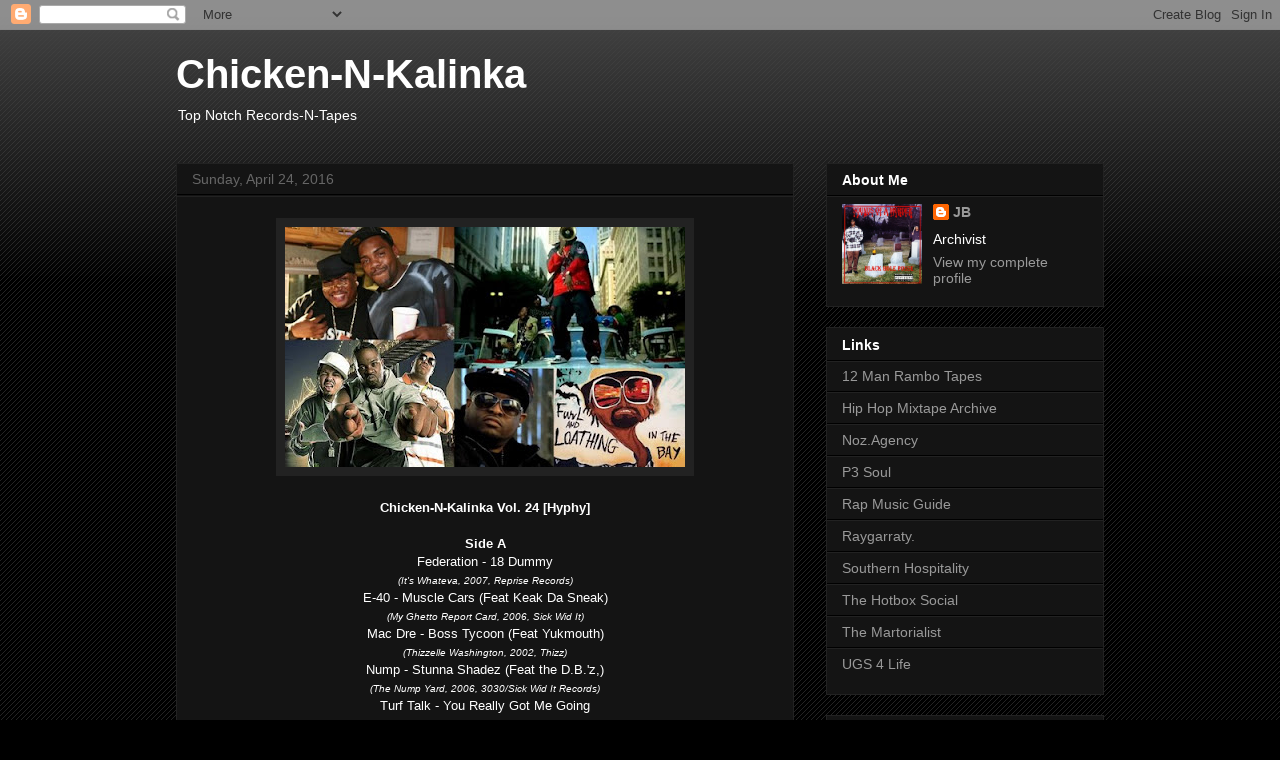

--- FILE ---
content_type: text/html; charset=UTF-8
request_url: https://chicken-n-kalinka.blogspot.com/2016/04/chicken-n-kalinka-vol.html?showComment=1461504600738
body_size: 12410
content:
<!DOCTYPE html>
<html class='v2' dir='ltr' lang='en'>
<head>
<link href='https://www.blogger.com/static/v1/widgets/335934321-css_bundle_v2.css' rel='stylesheet' type='text/css'/>
<meta content='width=1100' name='viewport'/>
<meta content='text/html; charset=UTF-8' http-equiv='Content-Type'/>
<meta content='blogger' name='generator'/>
<link href='https://chicken-n-kalinka.blogspot.com/favicon.ico' rel='icon' type='image/x-icon'/>
<link href='http://chicken-n-kalinka.blogspot.com/2016/04/chicken-n-kalinka-vol.html' rel='canonical'/>
<link rel="alternate" type="application/atom+xml" title="Chicken-N-Kalinka - Atom" href="https://chicken-n-kalinka.blogspot.com/feeds/posts/default" />
<link rel="alternate" type="application/rss+xml" title="Chicken-N-Kalinka - RSS" href="https://chicken-n-kalinka.blogspot.com/feeds/posts/default?alt=rss" />
<link rel="service.post" type="application/atom+xml" title="Chicken-N-Kalinka - Atom" href="https://www.blogger.com/feeds/30252731/posts/default" />

<link rel="alternate" type="application/atom+xml" title="Chicken-N-Kalinka - Atom" href="https://chicken-n-kalinka.blogspot.com/feeds/2407708186471642503/comments/default" />
<!--Can't find substitution for tag [blog.ieCssRetrofitLinks]-->
<link href='https://blogger.googleusercontent.com/img/b/R29vZ2xl/AVvXsEjmN99X5PZ8KYBskdO9YYp3eLOBVIYLYVHWb6iWeDTltAb2_O2CFhDjL2VNTLqwKZeOa1QbdZLmd6LP_Fne3G8-9561ImzJgbePjsais4J0XqfqAJ4w-uLxlR7kHQy09zCpuJi1/s400/Chicken-N-Kalinka+Compilation+Vol.jpg' rel='image_src'/>
<meta content='http://chicken-n-kalinka.blogspot.com/2016/04/chicken-n-kalinka-vol.html' property='og:url'/>
<meta content='Chicken-N-Kalinka' property='og:title'/>
<meta content='    Chicken-N-Kalinka Vol. 24 [Hyphy]    Side A   Federation - 18 Dummy  (It&#39;s Whateva, 2007,  Reprise Records )    E-40 - Muscle Cars (Feat...' property='og:description'/>
<meta content='https://blogger.googleusercontent.com/img/b/R29vZ2xl/AVvXsEjmN99X5PZ8KYBskdO9YYp3eLOBVIYLYVHWb6iWeDTltAb2_O2CFhDjL2VNTLqwKZeOa1QbdZLmd6LP_Fne3G8-9561ImzJgbePjsais4J0XqfqAJ4w-uLxlR7kHQy09zCpuJi1/w1200-h630-p-k-no-nu/Chicken-N-Kalinka+Compilation+Vol.jpg' property='og:image'/>
<title>Chicken-N-Kalinka</title>
<style id='page-skin-1' type='text/css'><!--
/*
-----------------------------------------------
Blogger Template Style
Name:     Awesome Inc.
Designer: Tina Chen
URL:      tinachen.org
----------------------------------------------- */
/* Content
----------------------------------------------- */
body {
font: normal normal 13px Arial, Tahoma, Helvetica, FreeSans, sans-serif;
color: #ffffff;
background: #000000 url(https://www.blogblog.com/1kt/awesomeinc/body_background_dark.png) repeat scroll top left;
}
html body .content-outer {
min-width: 0;
max-width: 100%;
width: 100%;
}
a:link {
text-decoration: none;
color: #999999;
}
a:visited {
text-decoration: none;
color: #999999;
}
a:hover {
text-decoration: underline;
color: #999999;
}
.body-fauxcolumn-outer .cap-top {
position: absolute;
z-index: 1;
height: 276px;
width: 100%;
background: transparent url(https://www.blogblog.com/1kt/awesomeinc/body_gradient_dark.png) repeat-x scroll top left;
_background-image: none;
}
/* Columns
----------------------------------------------- */
.content-inner {
padding: 0;
}
.header-inner .section {
margin: 0 16px;
}
.tabs-inner .section {
margin: 0 16px;
}
.main-inner {
padding-top: 30px;
}
.main-inner .column-center-inner,
.main-inner .column-left-inner,
.main-inner .column-right-inner {
padding: 0 5px;
}
*+html body .main-inner .column-center-inner {
margin-top: -30px;
}
#layout .main-inner .column-center-inner {
margin-top: 0;
}
/* Header
----------------------------------------------- */
.header-outer {
margin: 0 0 0 0;
background: transparent none repeat scroll 0 0;
}
.Header h1 {
font: normal bold 40px Arial, Tahoma, Helvetica, FreeSans, sans-serif;
color: #ffffff;
text-shadow: 0 0 -1px #000000;
}
.Header h1 a {
color: #ffffff;
}
.Header .description {
font: normal normal 14px Arial, Tahoma, Helvetica, FreeSans, sans-serif;
color: #ffffff;
}
.header-inner .Header .titlewrapper,
.header-inner .Header .descriptionwrapper {
padding-left: 0;
padding-right: 0;
margin-bottom: 0;
}
.header-inner .Header .titlewrapper {
padding-top: 22px;
}
/* Tabs
----------------------------------------------- */
.tabs-outer {
overflow: hidden;
position: relative;
background: #141414 none repeat scroll 0 0;
}
#layout .tabs-outer {
overflow: visible;
}
.tabs-cap-top, .tabs-cap-bottom {
position: absolute;
width: 100%;
border-top: 1px solid #222222;
}
.tabs-cap-bottom {
bottom: 0;
}
.tabs-inner .widget li a {
display: inline-block;
margin: 0;
padding: .6em 1.5em;
font: normal bold 14px Arial, Tahoma, Helvetica, FreeSans, sans-serif;
color: #ffffff;
border-top: 1px solid #222222;
border-bottom: 1px solid #222222;
border-left: 1px solid #222222;
height: 16px;
line-height: 16px;
}
.tabs-inner .widget li:last-child a {
border-right: 1px solid #222222;
}
.tabs-inner .widget li.selected a, .tabs-inner .widget li a:hover {
background: #444444 none repeat-x scroll 0 -100px;
color: #ffffff;
}
/* Headings
----------------------------------------------- */
h2 {
font: normal bold 14px Arial, Tahoma, Helvetica, FreeSans, sans-serif;
color: #ffffff;
}
/* Widgets
----------------------------------------------- */
.main-inner .section {
margin: 0 27px;
padding: 0;
}
.main-inner .column-left-outer,
.main-inner .column-right-outer {
margin-top: 0;
}
#layout .main-inner .column-left-outer,
#layout .main-inner .column-right-outer {
margin-top: 0;
}
.main-inner .column-left-inner,
.main-inner .column-right-inner {
background: transparent none repeat 0 0;
-moz-box-shadow: 0 0 0 rgba(0, 0, 0, .2);
-webkit-box-shadow: 0 0 0 rgba(0, 0, 0, .2);
-goog-ms-box-shadow: 0 0 0 rgba(0, 0, 0, .2);
box-shadow: 0 0 0 rgba(0, 0, 0, .2);
-moz-border-radius: 0;
-webkit-border-radius: 0;
-goog-ms-border-radius: 0;
border-radius: 0;
}
#layout .main-inner .column-left-inner,
#layout .main-inner .column-right-inner {
margin-top: 0;
}
.sidebar .widget {
font: normal normal 14px Arial, Tahoma, Helvetica, FreeSans, sans-serif;
color: #ffffff;
}
.sidebar .widget a:link {
color: #999999;
}
.sidebar .widget a:visited {
color: #999999;
}
.sidebar .widget a:hover {
color: #999999;
}
.sidebar .widget h2 {
text-shadow: 0 0 -1px #000000;
}
.main-inner .widget {
background-color: #141414;
border: 1px solid #222222;
padding: 0 15px 15px;
margin: 20px -16px;
-moz-box-shadow: 0 0 0 rgba(0, 0, 0, .2);
-webkit-box-shadow: 0 0 0 rgba(0, 0, 0, .2);
-goog-ms-box-shadow: 0 0 0 rgba(0, 0, 0, .2);
box-shadow: 0 0 0 rgba(0, 0, 0, .2);
-moz-border-radius: 0;
-webkit-border-radius: 0;
-goog-ms-border-radius: 0;
border-radius: 0;
}
.main-inner .widget h2 {
margin: 0 -15px;
padding: .6em 15px .5em;
border-bottom: 1px solid #000000;
}
.footer-inner .widget h2 {
padding: 0 0 .4em;
border-bottom: 1px solid #000000;
}
.main-inner .widget h2 + div, .footer-inner .widget h2 + div {
border-top: 1px solid #222222;
padding-top: 8px;
}
.main-inner .widget .widget-content {
margin: 0 -15px;
padding: 7px 15px 0;
}
.main-inner .widget ul, .main-inner .widget #ArchiveList ul.flat {
margin: -8px -15px 0;
padding: 0;
list-style: none;
}
.main-inner .widget #ArchiveList {
margin: -8px 0 0;
}
.main-inner .widget ul li, .main-inner .widget #ArchiveList ul.flat li {
padding: .5em 15px;
text-indent: 0;
color: #666666;
border-top: 1px solid #222222;
border-bottom: 1px solid #000000;
}
.main-inner .widget #ArchiveList ul li {
padding-top: .25em;
padding-bottom: .25em;
}
.main-inner .widget ul li:first-child, .main-inner .widget #ArchiveList ul.flat li:first-child {
border-top: none;
}
.main-inner .widget ul li:last-child, .main-inner .widget #ArchiveList ul.flat li:last-child {
border-bottom: none;
}
.post-body {
position: relative;
}
.main-inner .widget .post-body ul {
padding: 0 2.5em;
margin: .5em 0;
list-style: disc;
}
.main-inner .widget .post-body ul li {
padding: 0.25em 0;
margin-bottom: .25em;
color: #ffffff;
border: none;
}
.footer-inner .widget ul {
padding: 0;
list-style: none;
}
.widget .zippy {
color: #666666;
}
/* Posts
----------------------------------------------- */
body .main-inner .Blog {
padding: 0;
margin-bottom: 1em;
background-color: transparent;
border: none;
-moz-box-shadow: 0 0 0 rgba(0, 0, 0, 0);
-webkit-box-shadow: 0 0 0 rgba(0, 0, 0, 0);
-goog-ms-box-shadow: 0 0 0 rgba(0, 0, 0, 0);
box-shadow: 0 0 0 rgba(0, 0, 0, 0);
}
.main-inner .section:last-child .Blog:last-child {
padding: 0;
margin-bottom: 1em;
}
.main-inner .widget h2.date-header {
margin: 0 -15px 1px;
padding: 0 0 0 0;
font: normal normal 14px Arial, Tahoma, Helvetica, FreeSans, sans-serif;
color: #666666;
background: transparent none no-repeat scroll top left;
border-top: 0 solid #222222;
border-bottom: 1px solid #000000;
-moz-border-radius-topleft: 0;
-moz-border-radius-topright: 0;
-webkit-border-top-left-radius: 0;
-webkit-border-top-right-radius: 0;
border-top-left-radius: 0;
border-top-right-radius: 0;
position: static;
bottom: 100%;
right: 15px;
text-shadow: 0 0 -1px #000000;
}
.main-inner .widget h2.date-header span {
font: normal normal 14px Arial, Tahoma, Helvetica, FreeSans, sans-serif;
display: block;
padding: .5em 15px;
border-left: 0 solid #222222;
border-right: 0 solid #222222;
}
.date-outer {
position: relative;
margin: 30px 0 20px;
padding: 0 15px;
background-color: #141414;
border: 1px solid #222222;
-moz-box-shadow: 0 0 0 rgba(0, 0, 0, .2);
-webkit-box-shadow: 0 0 0 rgba(0, 0, 0, .2);
-goog-ms-box-shadow: 0 0 0 rgba(0, 0, 0, .2);
box-shadow: 0 0 0 rgba(0, 0, 0, .2);
-moz-border-radius: 0;
-webkit-border-radius: 0;
-goog-ms-border-radius: 0;
border-radius: 0;
}
.date-outer:first-child {
margin-top: 0;
}
.date-outer:last-child {
margin-bottom: 20px;
-moz-border-radius-bottomleft: 0;
-moz-border-radius-bottomright: 0;
-webkit-border-bottom-left-radius: 0;
-webkit-border-bottom-right-radius: 0;
-goog-ms-border-bottom-left-radius: 0;
-goog-ms-border-bottom-right-radius: 0;
border-bottom-left-radius: 0;
border-bottom-right-radius: 0;
}
.date-posts {
margin: 0 -15px;
padding: 0 15px;
clear: both;
}
.post-outer, .inline-ad {
border-top: 1px solid #222222;
margin: 0 -15px;
padding: 15px 15px;
}
.post-outer {
padding-bottom: 10px;
}
.post-outer:first-child {
padding-top: 0;
border-top: none;
}
.post-outer:last-child, .inline-ad:last-child {
border-bottom: none;
}
.post-body {
position: relative;
}
.post-body img {
padding: 8px;
background: #222222;
border: 1px solid transparent;
-moz-box-shadow: 0 0 0 rgba(0, 0, 0, .2);
-webkit-box-shadow: 0 0 0 rgba(0, 0, 0, .2);
box-shadow: 0 0 0 rgba(0, 0, 0, .2);
-moz-border-radius: 0;
-webkit-border-radius: 0;
border-radius: 0;
}
h3.post-title, h4 {
font: normal bold 22px Arial, Tahoma, Helvetica, FreeSans, sans-serif;
color: #ffffff;
}
h3.post-title a {
font: normal bold 22px Arial, Tahoma, Helvetica, FreeSans, sans-serif;
color: #ffffff;
}
h3.post-title a:hover {
color: #999999;
text-decoration: underline;
}
.post-header {
margin: 0 0 1em;
}
.post-body {
line-height: 1.4;
}
.post-outer h2 {
color: #ffffff;
}
.post-footer {
margin: 1.5em 0 0;
}
#blog-pager {
padding: 15px;
font-size: 120%;
background-color: #141414;
border: 1px solid #222222;
-moz-box-shadow: 0 0 0 rgba(0, 0, 0, .2);
-webkit-box-shadow: 0 0 0 rgba(0, 0, 0, .2);
-goog-ms-box-shadow: 0 0 0 rgba(0, 0, 0, .2);
box-shadow: 0 0 0 rgba(0, 0, 0, .2);
-moz-border-radius: 0;
-webkit-border-radius: 0;
-goog-ms-border-radius: 0;
border-radius: 0;
-moz-border-radius-topleft: 0;
-moz-border-radius-topright: 0;
-webkit-border-top-left-radius: 0;
-webkit-border-top-right-radius: 0;
-goog-ms-border-top-left-radius: 0;
-goog-ms-border-top-right-radius: 0;
border-top-left-radius: 0;
border-top-right-radius-topright: 0;
margin-top: 1em;
}
.blog-feeds, .post-feeds {
margin: 1em 0;
text-align: center;
color: #ffffff;
}
.blog-feeds a, .post-feeds a {
color: #999999;
}
.blog-feeds a:visited, .post-feeds a:visited {
color: #999999;
}
.blog-feeds a:hover, .post-feeds a:hover {
color: #999999;
}
.post-outer .comments {
margin-top: 2em;
}
/* Comments
----------------------------------------------- */
.comments .comments-content .icon.blog-author {
background-repeat: no-repeat;
background-image: url([data-uri]);
}
.comments .comments-content .loadmore a {
border-top: 1px solid #222222;
border-bottom: 1px solid #222222;
}
.comments .continue {
border-top: 2px solid #222222;
}
/* Footer
----------------------------------------------- */
.footer-outer {
margin: -0 0 -1px;
padding: 0 0 0;
color: #ffffff;
overflow: hidden;
}
.footer-fauxborder-left {
border-top: 1px solid #222222;
background: #141414 none repeat scroll 0 0;
-moz-box-shadow: 0 0 0 rgba(0, 0, 0, .2);
-webkit-box-shadow: 0 0 0 rgba(0, 0, 0, .2);
-goog-ms-box-shadow: 0 0 0 rgba(0, 0, 0, .2);
box-shadow: 0 0 0 rgba(0, 0, 0, .2);
margin: 0 -0;
}
/* Mobile
----------------------------------------------- */
body.mobile {
background-size: auto;
}
.mobile .body-fauxcolumn-outer {
background: transparent none repeat scroll top left;
}
*+html body.mobile .main-inner .column-center-inner {
margin-top: 0;
}
.mobile .main-inner .widget {
padding: 0 0 15px;
}
.mobile .main-inner .widget h2 + div,
.mobile .footer-inner .widget h2 + div {
border-top: none;
padding-top: 0;
}
.mobile .footer-inner .widget h2 {
padding: 0.5em 0;
border-bottom: none;
}
.mobile .main-inner .widget .widget-content {
margin: 0;
padding: 7px 0 0;
}
.mobile .main-inner .widget ul,
.mobile .main-inner .widget #ArchiveList ul.flat {
margin: 0 -15px 0;
}
.mobile .main-inner .widget h2.date-header {
right: 0;
}
.mobile .date-header span {
padding: 0.4em 0;
}
.mobile .date-outer:first-child {
margin-bottom: 0;
border: 1px solid #222222;
-moz-border-radius-topleft: 0;
-moz-border-radius-topright: 0;
-webkit-border-top-left-radius: 0;
-webkit-border-top-right-radius: 0;
-goog-ms-border-top-left-radius: 0;
-goog-ms-border-top-right-radius: 0;
border-top-left-radius: 0;
border-top-right-radius: 0;
}
.mobile .date-outer {
border-color: #222222;
border-width: 0 1px 1px;
}
.mobile .date-outer:last-child {
margin-bottom: 0;
}
.mobile .main-inner {
padding: 0;
}
.mobile .header-inner .section {
margin: 0;
}
.mobile .post-outer, .mobile .inline-ad {
padding: 5px 0;
}
.mobile .tabs-inner .section {
margin: 0 10px;
}
.mobile .main-inner .widget h2 {
margin: 0;
padding: 0;
}
.mobile .main-inner .widget h2.date-header span {
padding: 0;
}
.mobile .main-inner .widget .widget-content {
margin: 0;
padding: 7px 0 0;
}
.mobile #blog-pager {
border: 1px solid transparent;
background: #141414 none repeat scroll 0 0;
}
.mobile .main-inner .column-left-inner,
.mobile .main-inner .column-right-inner {
background: transparent none repeat 0 0;
-moz-box-shadow: none;
-webkit-box-shadow: none;
-goog-ms-box-shadow: none;
box-shadow: none;
}
.mobile .date-posts {
margin: 0;
padding: 0;
}
.mobile .footer-fauxborder-left {
margin: 0;
border-top: inherit;
}
.mobile .main-inner .section:last-child .Blog:last-child {
margin-bottom: 0;
}
.mobile-index-contents {
color: #ffffff;
}
.mobile .mobile-link-button {
background: #999999 none repeat scroll 0 0;
}
.mobile-link-button a:link, .mobile-link-button a:visited {
color: #ffffff;
}
.mobile .tabs-inner .PageList .widget-content {
background: transparent;
border-top: 1px solid;
border-color: #222222;
color: #ffffff;
}
.mobile .tabs-inner .PageList .widget-content .pagelist-arrow {
border-left: 1px solid #222222;
}

--></style>
<style id='template-skin-1' type='text/css'><!--
body {
min-width: 960px;
}
.content-outer, .content-fauxcolumn-outer, .region-inner {
min-width: 960px;
max-width: 960px;
_width: 960px;
}
.main-inner .columns {
padding-left: 0;
padding-right: 310px;
}
.main-inner .fauxcolumn-center-outer {
left: 0;
right: 310px;
/* IE6 does not respect left and right together */
_width: expression(this.parentNode.offsetWidth -
parseInt("0") -
parseInt("310px") + 'px');
}
.main-inner .fauxcolumn-left-outer {
width: 0;
}
.main-inner .fauxcolumn-right-outer {
width: 310px;
}
.main-inner .column-left-outer {
width: 0;
right: 100%;
margin-left: -0;
}
.main-inner .column-right-outer {
width: 310px;
margin-right: -310px;
}
#layout {
min-width: 0;
}
#layout .content-outer {
min-width: 0;
width: 800px;
}
#layout .region-inner {
min-width: 0;
width: auto;
}
body#layout div.add_widget {
padding: 8px;
}
body#layout div.add_widget a {
margin-left: 32px;
}
--></style>
<link href='https://www.blogger.com/dyn-css/authorization.css?targetBlogID=30252731&amp;zx=95f173c0-a875-4c61-816d-9f3db478858d' media='none' onload='if(media!=&#39;all&#39;)media=&#39;all&#39;' rel='stylesheet'/><noscript><link href='https://www.blogger.com/dyn-css/authorization.css?targetBlogID=30252731&amp;zx=95f173c0-a875-4c61-816d-9f3db478858d' rel='stylesheet'/></noscript>
<meta name='google-adsense-platform-account' content='ca-host-pub-1556223355139109'/>
<meta name='google-adsense-platform-domain' content='blogspot.com'/>

</head>
<body class='loading variant-dark'>
<div class='navbar section' id='navbar' name='Navbar'><div class='widget Navbar' data-version='1' id='Navbar1'><script type="text/javascript">
    function setAttributeOnload(object, attribute, val) {
      if(window.addEventListener) {
        window.addEventListener('load',
          function(){ object[attribute] = val; }, false);
      } else {
        window.attachEvent('onload', function(){ object[attribute] = val; });
      }
    }
  </script>
<div id="navbar-iframe-container"></div>
<script type="text/javascript" src="https://apis.google.com/js/platform.js"></script>
<script type="text/javascript">
      gapi.load("gapi.iframes:gapi.iframes.style.bubble", function() {
        if (gapi.iframes && gapi.iframes.getContext) {
          gapi.iframes.getContext().openChild({
              url: 'https://www.blogger.com/navbar/30252731?po\x3d2407708186471642503\x26origin\x3dhttps://chicken-n-kalinka.blogspot.com',
              where: document.getElementById("navbar-iframe-container"),
              id: "navbar-iframe"
          });
        }
      });
    </script><script type="text/javascript">
(function() {
var script = document.createElement('script');
script.type = 'text/javascript';
script.src = '//pagead2.googlesyndication.com/pagead/js/google_top_exp.js';
var head = document.getElementsByTagName('head')[0];
if (head) {
head.appendChild(script);
}})();
</script>
</div></div>
<div class='body-fauxcolumns'>
<div class='fauxcolumn-outer body-fauxcolumn-outer'>
<div class='cap-top'>
<div class='cap-left'></div>
<div class='cap-right'></div>
</div>
<div class='fauxborder-left'>
<div class='fauxborder-right'></div>
<div class='fauxcolumn-inner'>
</div>
</div>
<div class='cap-bottom'>
<div class='cap-left'></div>
<div class='cap-right'></div>
</div>
</div>
</div>
<div class='content'>
<div class='content-fauxcolumns'>
<div class='fauxcolumn-outer content-fauxcolumn-outer'>
<div class='cap-top'>
<div class='cap-left'></div>
<div class='cap-right'></div>
</div>
<div class='fauxborder-left'>
<div class='fauxborder-right'></div>
<div class='fauxcolumn-inner'>
</div>
</div>
<div class='cap-bottom'>
<div class='cap-left'></div>
<div class='cap-right'></div>
</div>
</div>
</div>
<div class='content-outer'>
<div class='content-cap-top cap-top'>
<div class='cap-left'></div>
<div class='cap-right'></div>
</div>
<div class='fauxborder-left content-fauxborder-left'>
<div class='fauxborder-right content-fauxborder-right'></div>
<div class='content-inner'>
<header>
<div class='header-outer'>
<div class='header-cap-top cap-top'>
<div class='cap-left'></div>
<div class='cap-right'></div>
</div>
<div class='fauxborder-left header-fauxborder-left'>
<div class='fauxborder-right header-fauxborder-right'></div>
<div class='region-inner header-inner'>
<div class='header section' id='header' name='Header'><div class='widget Header' data-version='1' id='Header1'>
<div id='header-inner'>
<div class='titlewrapper'>
<h1 class='title'>
<a href='https://chicken-n-kalinka.blogspot.com/'>
Chicken-N-Kalinka
</a>
</h1>
</div>
<div class='descriptionwrapper'>
<p class='description'><span>Top Notch Records-N-Tapes</span></p>
</div>
</div>
</div></div>
</div>
</div>
<div class='header-cap-bottom cap-bottom'>
<div class='cap-left'></div>
<div class='cap-right'></div>
</div>
</div>
</header>
<div class='tabs-outer'>
<div class='tabs-cap-top cap-top'>
<div class='cap-left'></div>
<div class='cap-right'></div>
</div>
<div class='fauxborder-left tabs-fauxborder-left'>
<div class='fauxborder-right tabs-fauxborder-right'></div>
<div class='region-inner tabs-inner'>
<div class='tabs no-items section' id='crosscol' name='Cross-Column'></div>
<div class='tabs no-items section' id='crosscol-overflow' name='Cross-Column 2'></div>
</div>
</div>
<div class='tabs-cap-bottom cap-bottom'>
<div class='cap-left'></div>
<div class='cap-right'></div>
</div>
</div>
<div class='main-outer'>
<div class='main-cap-top cap-top'>
<div class='cap-left'></div>
<div class='cap-right'></div>
</div>
<div class='fauxborder-left main-fauxborder-left'>
<div class='fauxborder-right main-fauxborder-right'></div>
<div class='region-inner main-inner'>
<div class='columns fauxcolumns'>
<div class='fauxcolumn-outer fauxcolumn-center-outer'>
<div class='cap-top'>
<div class='cap-left'></div>
<div class='cap-right'></div>
</div>
<div class='fauxborder-left'>
<div class='fauxborder-right'></div>
<div class='fauxcolumn-inner'>
</div>
</div>
<div class='cap-bottom'>
<div class='cap-left'></div>
<div class='cap-right'></div>
</div>
</div>
<div class='fauxcolumn-outer fauxcolumn-left-outer'>
<div class='cap-top'>
<div class='cap-left'></div>
<div class='cap-right'></div>
</div>
<div class='fauxborder-left'>
<div class='fauxborder-right'></div>
<div class='fauxcolumn-inner'>
</div>
</div>
<div class='cap-bottom'>
<div class='cap-left'></div>
<div class='cap-right'></div>
</div>
</div>
<div class='fauxcolumn-outer fauxcolumn-right-outer'>
<div class='cap-top'>
<div class='cap-left'></div>
<div class='cap-right'></div>
</div>
<div class='fauxborder-left'>
<div class='fauxborder-right'></div>
<div class='fauxcolumn-inner'>
</div>
</div>
<div class='cap-bottom'>
<div class='cap-left'></div>
<div class='cap-right'></div>
</div>
</div>
<!-- corrects IE6 width calculation -->
<div class='columns-inner'>
<div class='column-center-outer'>
<div class='column-center-inner'>
<div class='main section' id='main' name='Main'><div class='widget Blog' data-version='1' id='Blog1'>
<div class='blog-posts hfeed'>

          <div class="date-outer">
        
<h2 class='date-header'><span>Sunday, April 24, 2016</span></h2>

          <div class="date-posts">
        
<div class='post-outer'>
<div class='post hentry uncustomized-post-template' itemprop='blogPost' itemscope='itemscope' itemtype='http://schema.org/BlogPosting'>
<meta content='https://blogger.googleusercontent.com/img/b/R29vZ2xl/AVvXsEjmN99X5PZ8KYBskdO9YYp3eLOBVIYLYVHWb6iWeDTltAb2_O2CFhDjL2VNTLqwKZeOa1QbdZLmd6LP_Fne3G8-9561ImzJgbePjsais4J0XqfqAJ4w-uLxlR7kHQy09zCpuJi1/s400/Chicken-N-Kalinka+Compilation+Vol.jpg' itemprop='image_url'/>
<meta content='30252731' itemprop='blogId'/>
<meta content='2407708186471642503' itemprop='postId'/>
<a name='2407708186471642503'></a>
<div class='post-header'>
<div class='post-header-line-1'></div>
</div>
<div class='post-body entry-content' id='post-body-2407708186471642503' itemprop='description articleBody'>
<div style="text-align: center;">
<div class="separator" style="clear: both; text-align: center;">
<a href="https://blogger.googleusercontent.com/img/b/R29vZ2xl/AVvXsEjmN99X5PZ8KYBskdO9YYp3eLOBVIYLYVHWb6iWeDTltAb2_O2CFhDjL2VNTLqwKZeOa1QbdZLmd6LP_Fne3G8-9561ImzJgbePjsais4J0XqfqAJ4w-uLxlR7kHQy09zCpuJi1/s1600/Chicken-N-Kalinka+Compilation+Vol.jpg" style="margin-left: 1em; margin-right: 1em;"><img border="0" height="240" src="https://blogger.googleusercontent.com/img/b/R29vZ2xl/AVvXsEjmN99X5PZ8KYBskdO9YYp3eLOBVIYLYVHWb6iWeDTltAb2_O2CFhDjL2VNTLqwKZeOa1QbdZLmd6LP_Fne3G8-9561ImzJgbePjsais4J0XqfqAJ4w-uLxlR7kHQy09zCpuJi1/s400/Chicken-N-Kalinka+Compilation+Vol.jpg" width="400" /></a></div>
<b><br /></b>
<b>Chicken-N-Kalinka Vol. 24 [Hyphy]</b></div>
<br />
<div style="text-align: center;">
<b>Side A</b></div>
<div style="text-align: center;">
Federation - 18 Dummy<br />
<i><span style="font-size: x-small;">(It's Whateva, 2007,&nbsp;</span></i><i><span style="font-size: x-small;">Reprise Records</span></i><i><span style="font-size: x-small;">)</span></i></div>
<div style="text-align: start;">
<div style="text-align: center;">
<span style="-webkit-text-size-adjust: auto; background-color: rgba(255, 255, 255, 0);">E-40 - Muscle Cars (Feat Keak Da Sneak)</span><br />
<span style="background-color: rgba(255, 255, 255, 0); font-size: x-small;"><i>(My Ghetto Report Card, 2006, Sick Wid It)</i></span></div>
</div>
<div style="text-align: center;">
Mac Dre - Boss Tycoon (Feat Yukmouth)<br />
<i><span style="font-size: x-small;">(Thizzelle Washington, 2002, Thizz)</span></i><br />
Nump - Stunna Shadez (Feat the D.B.'z,)<br />
<i><span style="font-size: x-small;">(The Nump Yard, 2006,&nbsp;3030/Sick Wid It Records)</span></i></div>
<div style="text-align: center;">
Turf Talk -&nbsp;You Really Got Me Going<br />
<i><span style="font-size: x-small;">(DJ E-Rock - Bay Bidness 3, 2006)</span></i><br />
Sky Balla - From The Bay (Feat E-40)<br />
<i><span style="font-size: x-small;">(DJ Heat - The New Bay Vol 11, 2007)</span></i></div>
<div style="text-align: center;">
Messy Marv - Get On My Hype<br />
<i><span style="font-size: x-small;">(Bandannas, Tattoos &amp; Tongue Rings, 2005,&nbsp;Scalen Muzik Inc)</span></i></div>
<div style="text-align: center;">
Mistah F.A.B. - Ghost Ride It<br />
<i><span style="font-size: x-small;">(DJ Heat -The New Bay Vol 9, 2006)</span></i></div>
<div style="text-align: center;">
Mac Benz - Bay Thang (Feat San Quinn &amp; Mistah Fab)<br />
<i><span style="font-size: x-small;">(Differently Famous,&nbsp;2006, Coco Loco)</span></i><br />
Kafani - Fast (like a nascar) (Feat Keak Da Sneak)</div>
<div style="text-align: center;">
<i><span style="font-size: x-small;">(Moneys My Motivation,&nbsp;2007 KOCH Records)</span></i><br />
<br /></div>
<div style="text-align: center;">
<b>Side B</b></div>
<div style="text-align: center;">
<div style="text-align: center;">
Clinton Sparks &amp; DJ E-Rock - Dumb Hyphy (Feat E-40)</div>
<div style="text-align: center;">
<i><span style="font-size: x-small;">(DJ Heat -The New Bay Vol 9, 2006)</span></i></div>
<div style="text-align: center;">
The A'z, -Yadadamean</div>
<div style="text-align: center;">
<i><i><span style="font-size: x-small;">(Yadadamean &#8206;12", 2006, TVT Records)</span></i></i></div>
<i>
</i></div>
<div style="text-align: center;">
The Pack - I Look Good<br />
<i><span style="font-size: x-small;">(Based Boys, 2007, Zomba Group)&nbsp;</span></i></div>
<div style="text-align: center;">
Dem Hoodstarz - Getz Ya Grown Man On<br />
<i><span style="font-size: x-small;">(Band-Aide &amp; Scoot, 2006, MB Recordings)</span></i></div>
<div style="text-align: center;">
Mac Dre &amp; Mac Mall - Giggin&nbsp;(Feat Rydah &amp; J, Klyde)<br />
<i><span style="font-size: x-small;">(Da U.S. Open, 2005, Thizz)</span></i></div>
<div style="text-align: center;">
<div style="text-align: center;">
Keak Da Sneak - Super Hyphy</div>
<div style="text-align: center;">
<i><span style="font-size: x-small;">(Thats My Word,&nbsp;2005,&nbsp;Rah Records)</span></i></div>
<div style="text-align: center;">
E-40 - Tell Me When To Go (Feat Keak Da Sneak)</div>
<div style="text-align: center;">
<i><span style="font-size: x-small;">(My Ghetto Report Card, 2006, Sick Wid It)</span></i></div>
</div>
<div style="text-align: center;">
Traxamillion - The Sideshow 2006 (Feat Too Short &amp; Mistah F.A.B.)<br />
<i><span style="font-size: x-small;">(DJ Heat -The New Bay Vol 9, 2006)</span></i></div>
<div style="text-align: center;">
Mistah F.A.B. - Sumalumah<br />
<i><span style="font-size: x-small;">(The Tonite Show With Mistah Fab Part 2,&nbsp;2008, Fresh In The Flesh Music)</span></i></div>
<div style="text-align: center;">
Federation - I Wear My Stunna Glasses On Night (Feat E-40)</div>
<div style="text-align: center;">
<i><span style="font-size: x-small;">(I Wear My Stunna Glasses On Night&nbsp;&#8206;12",&nbsp;2006, Federation)</span></i></div>
<div style="text-align: center;">
<b><br /></b>
<b><a href="https://mega.nz/#!ecNUTLQK!oKXXVtPsvk3MjhOM1JUN-ntnYJkuxHa6XFVloRkP1bk">Download</a></b></div>
<div style="text-align: center;">
<b><a href="https://www.mixcloud.com/Chicken_N_Kalinka/c-n-k-vol-24-hyphy/">Mixcloud</a></b></div><div style="text-align: center;"><b><a href="https://youtube.com/playlist?list=PLtBcyCbh4LSVqdYtzFcuXJ3qsuRkvy7eF">Youtube</a> <br /></b></div>
<div style="text-align: center;">
<br /></div>
<div style="text-align: center;">
<b>Info: </b><a href="https://en.wikipedia.org/wiki/Keak_da_Sneak">Keak Da Sneak,</a> <a href="https://en.wikipedia.org/wiki/Mac_Dre">Mac Dre</a>, <a href="https://en.wikipedia.org/wiki/The_Federation_(group)">The Federation</a>, <a href="https://en.wikipedia.org/wiki/E-40">E-40</a>, <a href="https://www.discogs.com/artist/171423-Rick-Rock-2">Rick Rock</a>,&nbsp;<a href="https://www.discogs.com/artist/362683-Sean-T-2">Sean T,</a> <a href="https://www.discogs.com/artist/470573-Traxamillion">Traxamllion</a>,&nbsp;<a href="http://www.hotnewhiphop.com/what-is-hyphy-hip-hop-news.13669.html">What Is Hyphy Hip Hop?</a>, <a href="https://www.youtube.com/watch?v=_YhTAHLPiHE">Keak Da Sneak - Alright Cool</a></div>
<div style="text-align: center;">
<br />
<b>Bonus tracks:&nbsp;</b><a href="https://www.youtube.com/watch?v=Llhu-1qRRLQ">The Federation - Get Naked You Beezy</a>,&nbsp;<a href="https://www.youtube.com/watch?v=_WbTHalpgeA">Mistah F.A.B. - Wheels On Da Bus</a>, <a href="https://youtu.be/gx1m9j7G-2E">The Team - Hyphy Juice (feat. Clyde Carson)</a>, <a href="https://www.youtube.com/watch?v=VlG8Klso_ro">Keak Da Sneak - Pass Me That Drank</a>,&nbsp;<a href="https://www.youtube.com/watch?v=BCp8lCF6jU0">The Pack - Brush 'Em Off (feat Mistah F.A.B.)</a>,&nbsp;<a href="https://www.youtube.com/watch?v=jDN4gsTxVZo">Babyface Assassins - Hyphy ILL /Dreadheadz</a>, <a href="https://youtu.be/XoYeLpZuh50">The Federation - My Rims</a>, <a href="https://www.youtube.com/watch?v=PIlBjKat5WU">Clyde Carson - Hood Stomped Out</a></div>
<div style="text-align: center;">
<br /></div>
<div style='clear: both;'></div>
</div>
<div class='post-footer'>
<div class='post-footer-line post-footer-line-1'>
<span class='post-author vcard'>
Posted by
<span class='fn' itemprop='author' itemscope='itemscope' itemtype='http://schema.org/Person'>
<meta content='https://www.blogger.com/profile/06290672162236314410' itemprop='url'/>
<a class='g-profile' href='https://www.blogger.com/profile/06290672162236314410' rel='author' title='author profile'>
<span itemprop='name'>JB</span>
</a>
</span>
</span>
<span class='post-timestamp'>
at
<meta content='http://chicken-n-kalinka.blogspot.com/2016/04/chicken-n-kalinka-vol.html' itemprop='url'/>
<a class='timestamp-link' href='https://chicken-n-kalinka.blogspot.com/2016/04/chicken-n-kalinka-vol.html' rel='bookmark' title='permanent link'><abbr class='published' itemprop='datePublished' title='2016-04-24T05:43:00-07:00'>5:43 AM</abbr></a>
</span>
<span class='post-comment-link'>
</span>
<span class='post-icons'>
<span class='item-control blog-admin pid-1315462240'>
<a href='https://www.blogger.com/post-edit.g?blogID=30252731&postID=2407708186471642503&from=pencil' title='Edit Post'>
<img alt='' class='icon-action' height='18' src='https://resources.blogblog.com/img/icon18_edit_allbkg.gif' width='18'/>
</a>
</span>
</span>
<div class='post-share-buttons goog-inline-block'>
</div>
</div>
<div class='post-footer-line post-footer-line-2'>
<span class='post-labels'>
Labels:
<a href='https://chicken-n-kalinka.blogspot.com/search/label/Compilation' rel='tag'>Compilation</a>,
<a href='https://chicken-n-kalinka.blogspot.com/search/label/The%20Bay%20Area' rel='tag'>The Bay Area</a>
</span>
</div>
<div class='post-footer-line post-footer-line-3'>
<span class='post-location'>
</span>
</div>
</div>
</div>
<div class='comments' id='comments'>
<a name='comments'></a>
<h4>2 comments:</h4>
<div id='Blog1_comments-block-wrapper'>
<dl class='avatar-comment-indent' id='comments-block'>
<dt class='comment-author ' id='c3699313634414067433'>
<a name='c3699313634414067433'></a>
<div class="avatar-image-container vcard"><span dir="ltr"><a href="https://www.blogger.com/profile/17520899595495383643" target="" rel="nofollow" onclick="" class="avatar-hovercard" id="av-3699313634414067433-17520899595495383643"><img src="https://resources.blogblog.com/img/blank.gif" width="35" height="35" class="delayLoad" style="display: none;" longdesc="//blogger.googleusercontent.com/img/b/R29vZ2xl/AVvXsEj0yHvpWTxp7fvOBGo1DiVxyAmxlORiz8XpB_Egtdu33gwHRrJfzrg8-JnIdyrfpfdMxEcPTa2O0PjyJHB8ZWciNxvo4cxBOkNMtHAmA_-DOEP3Ty-Y7coX_oXDCbiQLPk/s45-c/%23%23kelv.JPG" alt="" title="Kelvin Mack10zie">

<noscript><img src="//blogger.googleusercontent.com/img/b/R29vZ2xl/AVvXsEj0yHvpWTxp7fvOBGo1DiVxyAmxlORiz8XpB_Egtdu33gwHRrJfzrg8-JnIdyrfpfdMxEcPTa2O0PjyJHB8ZWciNxvo4cxBOkNMtHAmA_-DOEP3Ty-Y7coX_oXDCbiQLPk/s45-c/%23%23kelv.JPG" width="35" height="35" class="photo" alt=""></noscript></a></span></div>
<a href='https://www.blogger.com/profile/17520899595495383643' rel='nofollow'>Kelvin Mack10zie</a>
said...
</dt>
<dd class='comment-body' id='Blog1_cmt-3699313634414067433'>
<p>
Good work here.
</p>
</dd>
<dd class='comment-footer'>
<span class='comment-timestamp'>
<a href='https://chicken-n-kalinka.blogspot.com/2016/04/chicken-n-kalinka-vol.html?showComment=1461504600738#c3699313634414067433' title='comment permalink'>
6:30 AM
</a>
<span class='item-control blog-admin pid-1289790656'>
<a class='comment-delete' href='https://www.blogger.com/comment/delete/30252731/3699313634414067433' title='Delete Comment'>
<img src='https://resources.blogblog.com/img/icon_delete13.gif'/>
</a>
</span>
</span>
</dd>
<dt class='comment-author blog-author' id='c4243720758563755137'>
<a name='c4243720758563755137'></a>
<div class="avatar-image-container vcard"><span dir="ltr"><a href="https://www.blogger.com/profile/06290672162236314410" target="" rel="nofollow" onclick="" class="avatar-hovercard" id="av-4243720758563755137-06290672162236314410"><img src="https://resources.blogblog.com/img/blank.gif" width="35" height="35" class="delayLoad" style="display: none;" longdesc="//blogger.googleusercontent.com/img/b/R29vZ2xl/AVvXsEgSkd5O3rjKuYdfV6n_bBtvGvtbHsSryIB0xJatFTsxltdaBjdHh73SsUetWin7VdFEclBn37CUie9G-rEeHZU_w0rHMPglycPrYkgMG7vomG67aHi61ozctu9WwcvLRw/s45-c/Black+Hole+Posse+-+Sounds+Of+A+Murder.jpg" alt="" title="JB">

<noscript><img src="//blogger.googleusercontent.com/img/b/R29vZ2xl/AVvXsEgSkd5O3rjKuYdfV6n_bBtvGvtbHsSryIB0xJatFTsxltdaBjdHh73SsUetWin7VdFEclBn37CUie9G-rEeHZU_w0rHMPglycPrYkgMG7vomG67aHi61ozctu9WwcvLRw/s45-c/Black+Hole+Posse+-+Sounds+Of+A+Murder.jpg" width="35" height="35" class="photo" alt=""></noscript></a></span></div>
<a href='https://www.blogger.com/profile/06290672162236314410' rel='nofollow'>JB</a>
said...
</dt>
<dd class='comment-body' id='Blog1_cmt-4243720758563755137'>
<p>
Thanks mayne!
</p>
</dd>
<dd class='comment-footer'>
<span class='comment-timestamp'>
<a href='https://chicken-n-kalinka.blogspot.com/2016/04/chicken-n-kalinka-vol.html?showComment=1461960585041#c4243720758563755137' title='comment permalink'>
1:09 PM
</a>
<span class='item-control blog-admin pid-1315462240'>
<a class='comment-delete' href='https://www.blogger.com/comment/delete/30252731/4243720758563755137' title='Delete Comment'>
<img src='https://resources.blogblog.com/img/icon_delete13.gif'/>
</a>
</span>
</span>
</dd>
</dl>
</div>
<p class='comment-footer'>
<a href='https://www.blogger.com/comment/fullpage/post/30252731/2407708186471642503' onclick=''>Post a Comment</a>
</p>
</div>
</div>

        </div></div>
      
</div>
<div class='blog-pager' id='blog-pager'>
<span id='blog-pager-newer-link'>
<a class='blog-pager-newer-link' href='https://chicken-n-kalinka.blogspot.com/2016/06/ruff-ryders-entertainment-new-york-ny.html' id='Blog1_blog-pager-newer-link' title='Newer Post'>Newer Post</a>
</span>
<span id='blog-pager-older-link'>
<a class='blog-pager-older-link' href='https://chicken-n-kalinka.blogspot.com/2016/03/dj-paul-productionsjuicy-j.html' id='Blog1_blog-pager-older-link' title='Older Post'>Older Post</a>
</span>
<a class='home-link' href='https://chicken-n-kalinka.blogspot.com/'>Home</a>
</div>
<div class='clear'></div>
<div class='post-feeds'>
<div class='feed-links'>
Subscribe to:
<a class='feed-link' href='https://chicken-n-kalinka.blogspot.com/feeds/2407708186471642503/comments/default' target='_blank' type='application/atom+xml'>Post Comments (Atom)</a>
</div>
</div>
</div></div>
</div>
</div>
<div class='column-left-outer'>
<div class='column-left-inner'>
<aside>
</aside>
</div>
</div>
<div class='column-right-outer'>
<div class='column-right-inner'>
<aside>
<div class='sidebar section' id='sidebar-right-1'><div class='widget Profile' data-version='1' id='Profile1'>
<h2>About Me</h2>
<div class='widget-content'>
<a href='https://www.blogger.com/profile/06290672162236314410'><img alt='My photo' class='profile-img' height='80' src='//blogger.googleusercontent.com/img/b/R29vZ2xl/AVvXsEgSkd5O3rjKuYdfV6n_bBtvGvtbHsSryIB0xJatFTsxltdaBjdHh73SsUetWin7VdFEclBn37CUie9G-rEeHZU_w0rHMPglycPrYkgMG7vomG67aHi61ozctu9WwcvLRw/s220/Black+Hole+Posse+-+Sounds+Of+A+Murder.jpg' width='80'/></a>
<dl class='profile-datablock'>
<dt class='profile-data'>
<a class='profile-name-link g-profile' href='https://www.blogger.com/profile/06290672162236314410' rel='author' style='background-image: url(//www.blogger.com/img/logo-16.png);'>
JB
</a>
</dt>
<dd class='profile-textblock'>Archivist</dd>
</dl>
<a class='profile-link' href='https://www.blogger.com/profile/06290672162236314410' rel='author'>View my complete profile</a>
<div class='clear'></div>
</div>
</div><div class='widget LinkList' data-version='1' id='LinkList1'>
<h2>Links</h2>
<div class='widget-content'>
<ul>
<li><a href='http://12manrambotapes.blogspot.se/'>12 Man Rambo Tapes</a></li>
<li><a href='https://archive.org/details/hiphopmixtapes'>Hip Hop Mixtape Archive</a></li>
<li><a href='https://noz.agency/'>Noz.Agency</a></li>
<li><a href='http://sverigesradio.se/sida/avsnitt?programid=2680'>P3 Soul</a></li>
<li><a href='http://www.rapmusicguide.com/'>Rap Music Guide</a></li>
<li><a href='http://raygarraty.tumblr.com/'>Raygarraty.</a></li>
<li><a href='http://www.southernhospitality.co.uk/blog/'>Southern Hospitality</a></li>
<li><a href='http://thehotboxsocial.tumblr.com/'>The Hotbox Social</a></li>
<li><a href='http://themartorialist.blogspot.com/'>The Martorialist</a></li>
<li><a href='https://ugs4life.com/'>UGS 4 Life</a></li>
</ul>
<div class='clear'></div>
</div>
</div><div class='widget LinkList' data-version='1' id='LinkList3'>
<h2>Tumblr</h2>
<div class='widget-content'>
<ul>
<li><a href='http://chicken-n-kalinka.tumblr.com/'>http://chicken-n-kalinka.tumblr.com/</a></li>
</ul>
<div class='clear'></div>
</div>
</div><div class='widget LinkList' data-version='1' id='LinkList2'>
<h2>Mixcloud</h2>
<div class='widget-content'>
<ul>
<li><a href='http://www.mixcloud.com/Chicken_N_Kalinka/'>Mixcloud</a></li>
</ul>
<div class='clear'></div>
</div>
</div><div class='widget LinkList' data-version='1' id='LinkList4'>
<h2>Youtube</h2>
<div class='widget-content'>
<ul>
<li><a href='https://www.youtube.com/channel/UCJ2Be4O4Qf5fArGc6dJfYTQ'>JB-CNK Youtube</a></li>
</ul>
<div class='clear'></div>
</div>
</div></div>
<table border='0' cellpadding='0' cellspacing='0' class='section-columns columns-2'>
<tbody>
<tr>
<td class='first columns-cell'>
<div class='sidebar section' id='sidebar-right-2-1'><div class='widget HTML' data-version='1' id='HTML1'>
<h2 class='title'>Feedjit</h2>
<div class='widget-content'>
<script src="//feedjit.com/serve/?bc=FFFFFF&amp;tc=494949&amp;brd1=336699&amp;lnk=494949&amp;hc=336699&amp;ww=160" type="text/javascript"></script><noscript><a href="http://feedjit.com/">Feedjit Live Blog Stats</a></noscript>
</div>
<div class='clear'></div>
</div></div>
</td>
<td class='columns-cell'>
<div class='sidebar section' id='sidebar-right-2-2'><div class='widget HTML' data-version='1' id='HTML2'>
<h2 class='title'>Twitter Updates</h2>
<div class='widget-content'>
<a href="http://twitter.com/chickennkalinka">Follow me on twitter</a>
</div>
<div class='clear'></div>
</div></div>
</td>
</tr>
</tbody>
</table>
<div class='sidebar section' id='sidebar-right-3'><div class='widget Label' data-version='1' id='Label1'>
<h2>Labels</h2>
<div class='widget-content cloud-label-widget-content'>
<span class='label-size label-size-3'>
<a dir='ltr' href='https://chicken-n-kalinka.blogspot.com/search/label/Bay%20Area'>Bay Area</a>
<span class='label-count' dir='ltr'>(13)</span>
</span>
<span class='label-size label-size-2'>
<a dir='ltr' href='https://chicken-n-kalinka.blogspot.com/search/label/Big%20Boy%20Records'>Big Boy Records</a>
<span class='label-count' dir='ltr'>(3)</span>
</span>
<span class='label-size label-size-1'>
<a dir='ltr' href='https://chicken-n-kalinka.blogspot.com/search/label/Big%20Camp%20Records'>Big Camp Records</a>
<span class='label-count' dir='ltr'>(1)</span>
</span>
<span class='label-size label-size-1'>
<a dir='ltr' href='https://chicken-n-kalinka.blogspot.com/search/label/Big%20Oomp%20Records'>Big Oomp Records</a>
<span class='label-count' dir='ltr'>(1)</span>
</span>
<span class='label-size label-size-3'>
<a dir='ltr' href='https://chicken-n-kalinka.blogspot.com/search/label/Black%20Market%20Records'>Black Market Records</a>
<span class='label-count' dir='ltr'>(6)</span>
</span>
<span class='label-size label-size-1'>
<a dir='ltr' href='https://chicken-n-kalinka.blogspot.com/search/label/Blackout%20Production'>Blackout Production</a>
<span class='label-count' dir='ltr'>(1)</span>
</span>
<span class='label-size label-size-3'>
<a dir='ltr' href='https://chicken-n-kalinka.blogspot.com/search/label/Cash%20Money%20Records'>Cash Money Records</a>
<span class='label-count' dir='ltr'>(7)</span>
</span>
<span class='label-size label-size-5'>
<a dir='ltr' href='https://chicken-n-kalinka.blogspot.com/search/label/Compilation'>Compilation</a>
<span class='label-count' dir='ltr'>(46)</span>
</span>
<span class='label-size label-size-3'>
<a dir='ltr' href='https://chicken-n-kalinka.blogspot.com/search/label/DJ%20Screw'>DJ Screw</a>
<span class='label-count' dir='ltr'>(10)</span>
</span>
<span class='label-size label-size-2'>
<a dir='ltr' href='https://chicken-n-kalinka.blogspot.com/search/label/DJ%20Sound%20Production'>DJ Sound Production</a>
<span class='label-count' dir='ltr'>(2)</span>
</span>
<span class='label-size label-size-2'>
<a dir='ltr' href='https://chicken-n-kalinka.blogspot.com/search/label/Dangerous%20Records'>Dangerous Records</a>
<span class='label-count' dir='ltr'>(4)</span>
</span>
<span class='label-size label-size-4'>
<a dir='ltr' href='https://chicken-n-kalinka.blogspot.com/search/label/Dirty%20South'>Dirty South</a>
<span class='label-count' dir='ltr'>(24)</span>
</span>
<span class='label-size label-size-4'>
<a dir='ltr' href='https://chicken-n-kalinka.blogspot.com/search/label/Dj%20Screw%20Tapes'>Dj Screw Tapes</a>
<span class='label-count' dir='ltr'>(33)</span>
</span>
<span class='label-size label-size-1'>
<a dir='ltr' href='https://chicken-n-kalinka.blogspot.com/search/label/DogDay%20Records'>DogDay Records</a>
<span class='label-count' dir='ltr'>(1)</span>
</span>
<span class='label-size label-size-4'>
<a dir='ltr' href='https://chicken-n-kalinka.blogspot.com/search/label/East%20Coast'>East Coast</a>
<span class='label-count' dir='ltr'>(15)</span>
</span>
<span class='label-size label-size-2'>
<a dir='ltr' href='https://chicken-n-kalinka.blogspot.com/search/label/Funk%20Mobb%20Records'>Funk Mobb Records</a>
<span class='label-count' dir='ltr'>(2)</span>
</span>
<span class='label-size label-size-2'>
<a dir='ltr' href='https://chicken-n-kalinka.blogspot.com/search/label/G.W.K.%20Records'>G.W.K. Records</a>
<span class='label-count' dir='ltr'>(2)</span>
</span>
<span class='label-size label-size-1'>
<a dir='ltr' href='https://chicken-n-kalinka.blogspot.com/search/label/Gimi%20Sum%20Productions'>Gimi Sum Productions</a>
<span class='label-count' dir='ltr'>(1)</span>
</span>
<span class='label-size label-size-3'>
<a dir='ltr' href='https://chicken-n-kalinka.blogspot.com/search/label/Hypnotize%20Minds%20Records'>Hypnotize Minds Records</a>
<span class='label-count' dir='ltr'>(8)</span>
</span>
<span class='label-size label-size-2'>
<a dir='ltr' href='https://chicken-n-kalinka.blogspot.com/search/label/In-A-Minute%20Records'>In-A-Minute Records</a>
<span class='label-count' dir='ltr'>(4)</span>
</span>
<span class='label-size label-size-2'>
<a dir='ltr' href='https://chicken-n-kalinka.blogspot.com/search/label/Jackpot%20Records'>Jackpot Records</a>
<span class='label-count' dir='ltr'>(2)</span>
</span>
<span class='label-size label-size-1'>
<a dir='ltr' href='https://chicken-n-kalinka.blogspot.com/search/label/Kut-N-Kru%20Records'>Kut-N-Kru Records</a>
<span class='label-count' dir='ltr'>(1)</span>
</span>
<span class='label-size label-size-4'>
<a dir='ltr' href='https://chicken-n-kalinka.blogspot.com/search/label/Louisiana'>Louisiana</a>
<span class='label-count' dir='ltr'>(42)</span>
</span>
<span class='label-size label-size-4'>
<a dir='ltr' href='https://chicken-n-kalinka.blogspot.com/search/label/Memphis'>Memphis</a>
<span class='label-count' dir='ltr'>(34)</span>
</span>
<span class='label-size label-size-4'>
<a dir='ltr' href='https://chicken-n-kalinka.blogspot.com/search/label/Memphis%20UG%20Tapes'>Memphis UG Tapes</a>
<span class='label-count' dir='ltr'>(22)</span>
</span>
<span class='label-size label-size-4'>
<a dir='ltr' href='https://chicken-n-kalinka.blogspot.com/search/label/Midwest'>Midwest</a>
<span class='label-count' dir='ltr'>(34)</span>
</span>
<span class='label-size label-size-2'>
<a dir='ltr' href='https://chicken-n-kalinka.blogspot.com/search/label/Misc'>Misc</a>
<span class='label-count' dir='ltr'>(3)</span>
</span>
<span class='label-size label-size-3'>
<a dir='ltr' href='https://chicken-n-kalinka.blogspot.com/search/label/Mixes'>Mixes</a>
<span class='label-count' dir='ltr'>(11)</span>
</span>
<span class='label-size label-size-3'>
<a dir='ltr' href='https://chicken-n-kalinka.blogspot.com/search/label/No%20Limit%20Records'>No Limit Records</a>
<span class='label-count' dir='ltr'>(9)</span>
</span>
<span class='label-size label-size-4'>
<a dir='ltr' href='https://chicken-n-kalinka.blogspot.com/search/label/Nor-Cal'>Nor-Cal</a>
<span class='label-count' dir='ltr'>(20)</span>
</span>
<span class='label-size label-size-3'>
<a dir='ltr' href='https://chicken-n-kalinka.blogspot.com/search/label/P3%20Soul'>P3 Soul</a>
<span class='label-count' dir='ltr'>(9)</span>
</span>
<span class='label-size label-size-2'>
<a dir='ltr' href='https://chicken-n-kalinka.blogspot.com/search/label/Pup%20Dog%20Records'>Pup Dog Records</a>
<span class='label-count' dir='ltr'>(2)</span>
</span>
<span class='label-size label-size-4'>
<a dir='ltr' href='https://chicken-n-kalinka.blogspot.com/search/label/Rap-A-Lot%20Records'>Rap-A-Lot Records</a>
<span class='label-count' dir='ltr'>(18)</span>
</span>
<span class='label-size label-size-1'>
<a dir='ltr' href='https://chicken-n-kalinka.blogspot.com/search/label/Rat-Ta-Tat%20Records'>Rat-Ta-Tat Records</a>
<span class='label-count' dir='ltr'>(1)</span>
</span>
<span class='label-size label-size-5'>
<a dir='ltr' href='https://chicken-n-kalinka.blogspot.com/search/label/Record%20Labels'>Record Labels</a>
<span class='label-count' dir='ltr'>(71)</span>
</span>
<span class='label-size label-size-3'>
<a dir='ltr' href='https://chicken-n-kalinka.blogspot.com/search/label/Screw%20Tape%20Compilation'>Screw Tape Compilation</a>
<span class='label-count' dir='ltr'>(13)</span>
</span>
<span class='label-size label-size-3'>
<a dir='ltr' href='https://chicken-n-kalinka.blogspot.com/search/label/Sick%20Wid%20It%20Records'>Sick Wid It Records</a>
<span class='label-count' dir='ltr'>(7)</span>
</span>
<span class='label-size label-size-1'>
<a dir='ltr' href='https://chicken-n-kalinka.blogspot.com/search/label/Straight%20Profit%20Records'>Straight Profit Records</a>
<span class='label-count' dir='ltr'>(1)</span>
</span>
<span class='label-size label-size-3'>
<a dir='ltr' href='https://chicken-n-kalinka.blogspot.com/search/label/Street%20Smart%20Records'>Street Smart Records</a>
<span class='label-count' dir='ltr'>(6)</span>
</span>
<span class='label-size label-size-2'>
<a dir='ltr' href='https://chicken-n-kalinka.blogspot.com/search/label/Suave%20House%20Records'>Suave House Records</a>
<span class='label-count' dir='ltr'>(3)</span>
</span>
<span class='label-size label-size-5'>
<a dir='ltr' href='https://chicken-n-kalinka.blogspot.com/search/label/Texas'>Texas</a>
<span class='label-count' dir='ltr'>(73)</span>
</span>
<span class='label-size label-size-5'>
<a dir='ltr' href='https://chicken-n-kalinka.blogspot.com/search/label/The%20Bay%20Area'>The Bay Area</a>
<span class='label-count' dir='ltr'>(57)</span>
</span>
<span class='label-size label-size-1'>
<a dir='ltr' href='https://chicken-n-kalinka.blogspot.com/search/label/Untouchable%20Records'>Untouchable Records</a>
<span class='label-count' dir='ltr'>(1)</span>
</span>
<span class='label-size label-size-4'>
<a dir='ltr' href='https://chicken-n-kalinka.blogspot.com/search/label/west%20coast'>west coast</a>
<span class='label-count' dir='ltr'>(25)</span>
</span>
<div class='clear'></div>
</div>
</div></div>
</aside>
</div>
</div>
</div>
<div style='clear: both'></div>
<!-- columns -->
</div>
<!-- main -->
</div>
</div>
<div class='main-cap-bottom cap-bottom'>
<div class='cap-left'></div>
<div class='cap-right'></div>
</div>
</div>
<footer>
<div class='footer-outer'>
<div class='footer-cap-top cap-top'>
<div class='cap-left'></div>
<div class='cap-right'></div>
</div>
<div class='fauxborder-left footer-fauxborder-left'>
<div class='fauxborder-right footer-fauxborder-right'></div>
<div class='region-inner footer-inner'>
<div class='foot no-items section' id='footer-1'></div>
<table border='0' cellpadding='0' cellspacing='0' class='section-columns columns-2'>
<tbody>
<tr>
<td class='first columns-cell'>
<div class='foot no-items section' id='footer-2-1'></div>
</td>
<td class='columns-cell'>
<div class='foot no-items section' id='footer-2-2'></div>
</td>
</tr>
</tbody>
</table>
<!-- outside of the include in order to lock Attribution widget -->
<div class='foot section' id='footer-3' name='Footer'><div class='widget Attribution' data-version='1' id='Attribution1'>
<div class='widget-content' style='text-align: center;'>
Awesome Inc. theme. Powered by <a href='https://www.blogger.com' target='_blank'>Blogger</a>.
</div>
<div class='clear'></div>
</div></div>
</div>
</div>
<div class='footer-cap-bottom cap-bottom'>
<div class='cap-left'></div>
<div class='cap-right'></div>
</div>
</div>
</footer>
<!-- content -->
</div>
</div>
<div class='content-cap-bottom cap-bottom'>
<div class='cap-left'></div>
<div class='cap-right'></div>
</div>
</div>
</div>
<script type='text/javascript'>
    window.setTimeout(function() {
        document.body.className = document.body.className.replace('loading', '');
      }, 10);
  </script>

<script type="text/javascript" src="https://www.blogger.com/static/v1/widgets/2028843038-widgets.js"></script>
<script type='text/javascript'>
window['__wavt'] = 'AOuZoY5C4uy8vYJJ-WDC8OyCk8_UH1BQaw:1769904502726';_WidgetManager._Init('//www.blogger.com/rearrange?blogID\x3d30252731','//chicken-n-kalinka.blogspot.com/2016/04/chicken-n-kalinka-vol.html','30252731');
_WidgetManager._SetDataContext([{'name': 'blog', 'data': {'blogId': '30252731', 'title': 'Chicken-N-Kalinka', 'url': 'https://chicken-n-kalinka.blogspot.com/2016/04/chicken-n-kalinka-vol.html', 'canonicalUrl': 'http://chicken-n-kalinka.blogspot.com/2016/04/chicken-n-kalinka-vol.html', 'homepageUrl': 'https://chicken-n-kalinka.blogspot.com/', 'searchUrl': 'https://chicken-n-kalinka.blogspot.com/search', 'canonicalHomepageUrl': 'http://chicken-n-kalinka.blogspot.com/', 'blogspotFaviconUrl': 'https://chicken-n-kalinka.blogspot.com/favicon.ico', 'bloggerUrl': 'https://www.blogger.com', 'hasCustomDomain': false, 'httpsEnabled': true, 'enabledCommentProfileImages': true, 'gPlusViewType': 'FILTERED_POSTMOD', 'adultContent': false, 'analyticsAccountNumber': '', 'encoding': 'UTF-8', 'locale': 'en', 'localeUnderscoreDelimited': 'en', 'languageDirection': 'ltr', 'isPrivate': false, 'isMobile': false, 'isMobileRequest': false, 'mobileClass': '', 'isPrivateBlog': false, 'isDynamicViewsAvailable': true, 'feedLinks': '\x3clink rel\x3d\x22alternate\x22 type\x3d\x22application/atom+xml\x22 title\x3d\x22Chicken-N-Kalinka - Atom\x22 href\x3d\x22https://chicken-n-kalinka.blogspot.com/feeds/posts/default\x22 /\x3e\n\x3clink rel\x3d\x22alternate\x22 type\x3d\x22application/rss+xml\x22 title\x3d\x22Chicken-N-Kalinka - RSS\x22 href\x3d\x22https://chicken-n-kalinka.blogspot.com/feeds/posts/default?alt\x3drss\x22 /\x3e\n\x3clink rel\x3d\x22service.post\x22 type\x3d\x22application/atom+xml\x22 title\x3d\x22Chicken-N-Kalinka - Atom\x22 href\x3d\x22https://www.blogger.com/feeds/30252731/posts/default\x22 /\x3e\n\n\x3clink rel\x3d\x22alternate\x22 type\x3d\x22application/atom+xml\x22 title\x3d\x22Chicken-N-Kalinka - Atom\x22 href\x3d\x22https://chicken-n-kalinka.blogspot.com/feeds/2407708186471642503/comments/default\x22 /\x3e\n', 'meTag': '', 'adsenseHostId': 'ca-host-pub-1556223355139109', 'adsenseHasAds': false, 'adsenseAutoAds': false, 'boqCommentIframeForm': true, 'loginRedirectParam': '', 'view': '', 'dynamicViewsCommentsSrc': '//www.blogblog.com/dynamicviews/4224c15c4e7c9321/js/comments.js', 'dynamicViewsScriptSrc': '//www.blogblog.com/dynamicviews/488fc340cdb1c4a9', 'plusOneApiSrc': 'https://apis.google.com/js/platform.js', 'disableGComments': true, 'interstitialAccepted': false, 'sharing': {'platforms': [{'name': 'Get link', 'key': 'link', 'shareMessage': 'Get link', 'target': ''}, {'name': 'Facebook', 'key': 'facebook', 'shareMessage': 'Share to Facebook', 'target': 'facebook'}, {'name': 'BlogThis!', 'key': 'blogThis', 'shareMessage': 'BlogThis!', 'target': 'blog'}, {'name': 'X', 'key': 'twitter', 'shareMessage': 'Share to X', 'target': 'twitter'}, {'name': 'Pinterest', 'key': 'pinterest', 'shareMessage': 'Share to Pinterest', 'target': 'pinterest'}, {'name': 'Email', 'key': 'email', 'shareMessage': 'Email', 'target': 'email'}], 'disableGooglePlus': true, 'googlePlusShareButtonWidth': 0, 'googlePlusBootstrap': '\x3cscript type\x3d\x22text/javascript\x22\x3ewindow.___gcfg \x3d {\x27lang\x27: \x27en\x27};\x3c/script\x3e'}, 'hasCustomJumpLinkMessage': false, 'jumpLinkMessage': 'Read more', 'pageType': 'item', 'postId': '2407708186471642503', 'postImageThumbnailUrl': 'https://blogger.googleusercontent.com/img/b/R29vZ2xl/AVvXsEjmN99X5PZ8KYBskdO9YYp3eLOBVIYLYVHWb6iWeDTltAb2_O2CFhDjL2VNTLqwKZeOa1QbdZLmd6LP_Fne3G8-9561ImzJgbePjsais4J0XqfqAJ4w-uLxlR7kHQy09zCpuJi1/s72-c/Chicken-N-Kalinka+Compilation+Vol.jpg', 'postImageUrl': 'https://blogger.googleusercontent.com/img/b/R29vZ2xl/AVvXsEjmN99X5PZ8KYBskdO9YYp3eLOBVIYLYVHWb6iWeDTltAb2_O2CFhDjL2VNTLqwKZeOa1QbdZLmd6LP_Fne3G8-9561ImzJgbePjsais4J0XqfqAJ4w-uLxlR7kHQy09zCpuJi1/s400/Chicken-N-Kalinka+Compilation+Vol.jpg', 'pageName': '', 'pageTitle': 'Chicken-N-Kalinka'}}, {'name': 'features', 'data': {}}, {'name': 'messages', 'data': {'edit': 'Edit', 'linkCopiedToClipboard': 'Link copied to clipboard!', 'ok': 'Ok', 'postLink': 'Post Link'}}, {'name': 'template', 'data': {'name': 'Awesome Inc.', 'localizedName': 'Awesome Inc.', 'isResponsive': false, 'isAlternateRendering': false, 'isCustom': false, 'variant': 'dark', 'variantId': 'dark'}}, {'name': 'view', 'data': {'classic': {'name': 'classic', 'url': '?view\x3dclassic'}, 'flipcard': {'name': 'flipcard', 'url': '?view\x3dflipcard'}, 'magazine': {'name': 'magazine', 'url': '?view\x3dmagazine'}, 'mosaic': {'name': 'mosaic', 'url': '?view\x3dmosaic'}, 'sidebar': {'name': 'sidebar', 'url': '?view\x3dsidebar'}, 'snapshot': {'name': 'snapshot', 'url': '?view\x3dsnapshot'}, 'timeslide': {'name': 'timeslide', 'url': '?view\x3dtimeslide'}, 'isMobile': false, 'title': 'Chicken-N-Kalinka', 'description': '    Chicken-N-Kalinka Vol. 24 [Hyphy]    Side A   Federation - 18 Dummy  (It\x27s Whateva, 2007,\xa0 Reprise Records )    E-40 - Muscle Cars (Feat...', 'featuredImage': 'https://blogger.googleusercontent.com/img/b/R29vZ2xl/AVvXsEjmN99X5PZ8KYBskdO9YYp3eLOBVIYLYVHWb6iWeDTltAb2_O2CFhDjL2VNTLqwKZeOa1QbdZLmd6LP_Fne3G8-9561ImzJgbePjsais4J0XqfqAJ4w-uLxlR7kHQy09zCpuJi1/s400/Chicken-N-Kalinka+Compilation+Vol.jpg', 'url': 'https://chicken-n-kalinka.blogspot.com/2016/04/chicken-n-kalinka-vol.html', 'type': 'item', 'isSingleItem': true, 'isMultipleItems': false, 'isError': false, 'isPage': false, 'isPost': true, 'isHomepage': false, 'isArchive': false, 'isLabelSearch': false, 'postId': 2407708186471642503}}]);
_WidgetManager._RegisterWidget('_NavbarView', new _WidgetInfo('Navbar1', 'navbar', document.getElementById('Navbar1'), {}, 'displayModeFull'));
_WidgetManager._RegisterWidget('_HeaderView', new _WidgetInfo('Header1', 'header', document.getElementById('Header1'), {}, 'displayModeFull'));
_WidgetManager._RegisterWidget('_BlogView', new _WidgetInfo('Blog1', 'main', document.getElementById('Blog1'), {'cmtInteractionsEnabled': false, 'lightboxEnabled': true, 'lightboxModuleUrl': 'https://www.blogger.com/static/v1/jsbin/3314219954-lbx.js', 'lightboxCssUrl': 'https://www.blogger.com/static/v1/v-css/828616780-lightbox_bundle.css'}, 'displayModeFull'));
_WidgetManager._RegisterWidget('_ProfileView', new _WidgetInfo('Profile1', 'sidebar-right-1', document.getElementById('Profile1'), {}, 'displayModeFull'));
_WidgetManager._RegisterWidget('_LinkListView', new _WidgetInfo('LinkList1', 'sidebar-right-1', document.getElementById('LinkList1'), {}, 'displayModeFull'));
_WidgetManager._RegisterWidget('_LinkListView', new _WidgetInfo('LinkList3', 'sidebar-right-1', document.getElementById('LinkList3'), {}, 'displayModeFull'));
_WidgetManager._RegisterWidget('_LinkListView', new _WidgetInfo('LinkList2', 'sidebar-right-1', document.getElementById('LinkList2'), {}, 'displayModeFull'));
_WidgetManager._RegisterWidget('_LinkListView', new _WidgetInfo('LinkList4', 'sidebar-right-1', document.getElementById('LinkList4'), {}, 'displayModeFull'));
_WidgetManager._RegisterWidget('_HTMLView', new _WidgetInfo('HTML1', 'sidebar-right-2-1', document.getElementById('HTML1'), {}, 'displayModeFull'));
_WidgetManager._RegisterWidget('_HTMLView', new _WidgetInfo('HTML2', 'sidebar-right-2-2', document.getElementById('HTML2'), {}, 'displayModeFull'));
_WidgetManager._RegisterWidget('_LabelView', new _WidgetInfo('Label1', 'sidebar-right-3', document.getElementById('Label1'), {}, 'displayModeFull'));
_WidgetManager._RegisterWidget('_AttributionView', new _WidgetInfo('Attribution1', 'footer-3', document.getElementById('Attribution1'), {}, 'displayModeFull'));
</script>
</body>
</html>